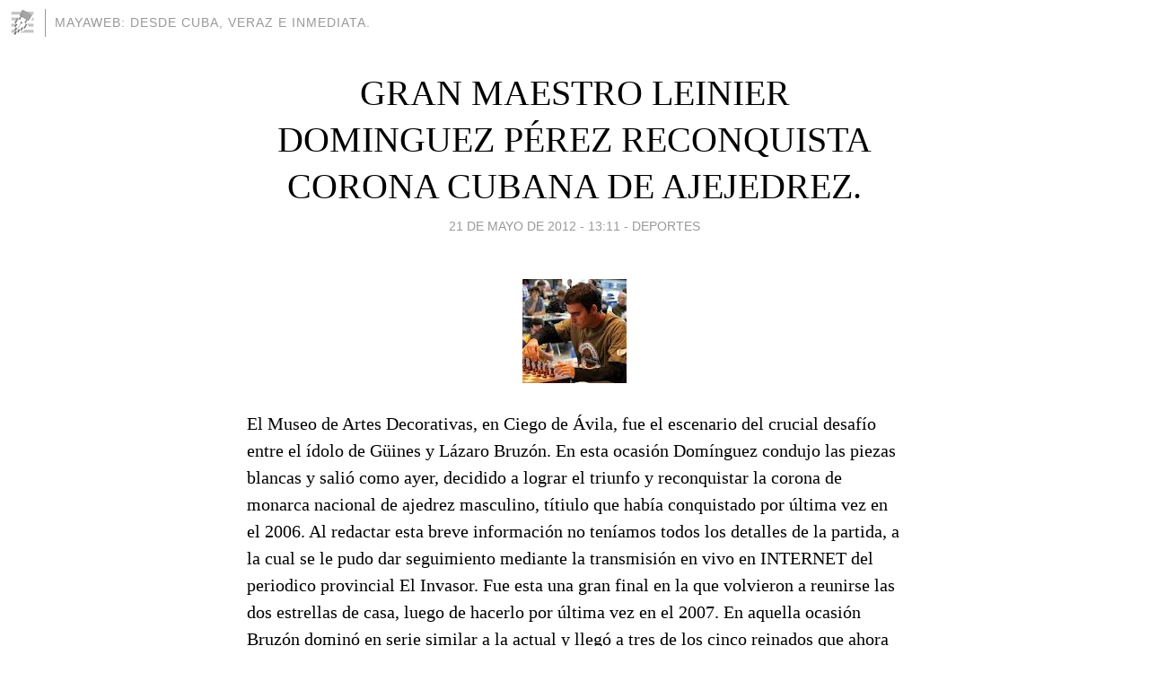

--- FILE ---
content_type: text/html; charset=utf-8
request_url: https://mayabeque.blogia.com/2012/052101-gran-maestro-leinier-dominguez-perez-reconquista-corona-cubana-de-ajejedrez-.php
body_size: 4196
content:
<!DOCTYPE html>
<html lang="es">
<head>
	<meta charset="UTF-8">
	
	<title>GRAN MAESTRO LEINIER DOMINGUEZ PÉREZ RECONQUISTA CORONA CUBANA DE AJEJEDREZ. | MAYAWEB: desde Cuba, veraz e inmediata.</title>

	<link rel="canonical" href="https://mayabeque.blogia.com/2012/052101-gran-maestro-leinier-dominguez-perez-reconquista-corona-cubana-de-ajejedrez-.php" />
        

	<meta property="og:locale" content="es" />
	<meta property="og:site_name" content="mayabeque" />

	<meta property="og:type" content="article" />

	<meta property="og:type" content="article" />
	<meta property="og:title" content="GRAN MAESTRO LEINIER DOMINGUEZ P&Eacute;REZ RECONQUISTA CORONA CUBANA DE AJEJEDREZ. | MAYAWEB: desde Cuba, veraz e inmediata." />
	<meta name="description" property="og:description" content="El Museo de Artes Decorativas, en Ciego de &Aacute;vila, fue el escenario del crucial desaf&iacute;o entre el &iacute;dolo de G&uuml;ines y L&aacute;zaro Bruz&oacute;n. En esta ocasi&oacute;n Dom&iacute;nguez condujo las piezas blancas y">

	<meta property="og:url" content="https://mayabeque.blogia.com/2012/052101-gran-maestro-leinier-dominguez-perez-reconquista-corona-cubana-de-ajejedrez-.php" />

	<link rel="alternate" type="application/rss+xml" title="RSS 2.0" href="https://mayabeque.blogia.com/feed.xml" />

	<link rel="stylesheet" href="//cms.blogia.com/templates/template1/css/styles.css?v=1479210573">
	
	<link rel="shortcut icon" href="//cms.blogia.com/templates/template1/img/favicon.ico" />

	<meta name="viewport" content="width=device-width, initial-scale=1.0" />

	
	

<!-- Google tag (gtag.js) -->
<script async src="https://www.googletagmanager.com/gtag/js?id=G-QCKB0GVRJ4"></script>
<script>
  window.dataLayer = window.dataLayer || [];
  function gtag(){dataLayer.push(arguments);}
  gtag('js', new Date());

  gtag('config', 'G-QCKB0GVRJ4');
</script>

</head>










<body class="page--post">


		<header>



       <a href="https://www.blogia.com">
            <img src="[data-uri]" width="30" height="30" alt="Blogia" />
       </a>

		<div id="blog-title">
		<a href="https://mayabeque.blogia.com">MAYAWEB: desde Cuba, veraz e inmediata.</a>
		</div>
		
	</header>






	
	<main style="max-width : 730px;">
	
	




		<article id="post">
			
			<h1><a href="https://mayabeque.blogia.com/2012/052101-gran-maestro-leinier-dominguez-perez-reconquista-corona-cubana-de-ajejedrez-.php">GRAN MAESTRO LEINIER DOMINGUEZ PÉREZ RECONQUISTA CORONA CUBANA DE AJEJEDREZ.</a></h1>





			<div class="post__author-date">
				<time datetime="2012-05-21T20:11:00+00:00" pubdate data-updated="true">
				
					<a href="https://mayabeque.blogia.com/2012/052101-gran-maestro-leinier-dominguez-perez-reconquista-corona-cubana-de-ajejedrez-.php">
						21 de mayo de 2012 - 13:11					</a>
				</time>
									- <a href="/temas/deportes/">Deportes</a>
							</div>

		


			
			
			<div class="post__content">
			
								<img class="right" src="https://mayabeque.blogia.com/upload/20120522021122-leinier-2.jpg" alt="GRAN MAESTRO LEINIER DOMINGUEZ P&Eacute;REZ RECONQUISTA CORONA CUBANA DE AJEJEDREZ.">
								

				
				<p>El Museo de Artes Decorativas, en Ciego de &Aacute;vila, fue el escenario del crucial desaf&iacute;o entre el &iacute;dolo de G&uuml;ines y L&aacute;zaro Bruz&oacute;n. En esta ocasi&oacute;n Dom&iacute;nguez condujo las piezas blancas y sali&oacute; como ayer, decidido a lograr el triunfo y reconquistar la corona de monarca nacional de ajedrez masculino, t&iacute;tiulo que hab&iacute;a conquistado por &uacute;ltima vez en el 2006.  Al redactar esta breve informaci&oacute;n no ten&iacute;amos todos los detalles de la partida, a la cual se le pudo dar seguimiento mediante la transmisi&oacute;n en vivo en INTERNET del periodico provincial El Invasor. Fue esta una gran final en la que volvieron a reunirse las dos estrellas de casa, luego de hacerlo por &uacute;ltima vez en el 2007.  En aquella ocasi&oacute;n Bruz&oacute;n domin&oacute; en serie similar a la actual y lleg&oacute; a tres de los cinco reinados que ahora le permitir&iacute;an convertirse en el m&aacute;ximo premiado de la isla, unidos los del 2004, 2005, 2009 y 2010.  Leinier fue l&iacute;der en el 2002, 2003, 2006 y ahora en el 2012.</p>			</div>


			
			<div class="post__share">
				<ul>
										<li class="share__facebook">
						<a href="https://www.facebook.com/sharer.php?u=https%3A%2F%2Fmayabeque.blogia.com%2F2012%2F052101-gran-maestro-leinier-dominguez-perez-reconquista-corona-cubana-de-ajejedrez-.php" 
							title="Compartir en Facebook"
							onClick="ga('send', 'event', 'compartir', 'facebook');">
								Facebook</a></li>
					<li class="share__twitter">
						<a href="https://twitter.com/share?url=https%3A%2F%2Fmayabeque.blogia.com%2F2012%2F052101-gran-maestro-leinier-dominguez-perez-reconquista-corona-cubana-de-ajejedrez-.php" 
							title="Compartir en Twitter"
							onClick="ga('send', 'event', 'compartir', 'twitter');">
								Twitter</a></li>
					<li class="share__whatsapp">
						<a href="whatsapp://send?text=https%3A%2F%2Fmayabeque.blogia.com%2F2012%2F052101-gran-maestro-leinier-dominguez-perez-reconquista-corona-cubana-de-ajejedrez-.php" 
							title="Compartir en WhatsApp"
							onClick="ga('send', 'event', 'compartir', 'whatsapp');">
								Whatsapp</a></li>
					<li class="share__email">
						<a href="mailto:?subject=Mira esto&body=Mira esto: https%3A%2F%2Fmayabeque.blogia.com%2F2012%2F052101-gran-maestro-leinier-dominguez-perez-reconquista-corona-cubana-de-ajejedrez-.php" 
							title="Compartir por email"
							onClick="ga('send', 'event', 'compartir', 'email');">
								Email</a></li>
									</ul>
			</div>

		
		</article>
		
		








		
		
		<section id="related" style="text-align:center;">
		
		
			<h2>Otros artículos en este blog:</h2>
			
			<ul>

				
				<li><a href="https://mayabeque.blogia.com/2008/072623-mensaje-de-fidel-a-la-delegacion-olimpica.php">Mensaje de Fidel a la delegación olímpica</a></li>
				
				
				<li><a href="https://mayabeque.blogia.com/2011/112801-otra-vez-leinier-es-noticia.php">Otra vez Leinier es noticia</a></li>
				
				
				<li><a href="https://mayabeque.blogia.com/2009/111801-buen-lugar-13-para-leinier-dominguez-en-mundial-de-partidas-rapidas.php">Buen lugar 13 para Leinier Domínguez en mundial de partidas rápidas</a></li>
				
				
			</ul>
			
			
		</section>







		<section id="comments">


			

			<h2>0 comentarios</h2>





			



			
			<form name="comments__form" action="https://mayabeque.blogia.com/index.php" method="post" accept-charset="ISO-8859-1">
				
				<label for="nombre">Nombre</label>
				<input size="30" id="nombre" name="nombre" value="" type="text" >

				<label for="email">E-mail <em>No será mostrado.</em></label>
				<input size="30" id="email" name="email" value="" type="text" >

				<label for="comentario">Comentario</label>
				<textarea cols="30" rows="5" id="comentario" name="comentario"></textarea>

				<input name="submit" value="Publicar" type="submit" > 

								<input name="datosarticulo" value="" type="hidden" >
				<input name="idarticulo" value="2012052101" type="hidden" />
				<input name="nomblog" value="mayabeque" type="hidden" >
				<input name="escomentario" value="true" type="hidden" >
				<input name="coddt" value="1392567238" type="hidden" >
			</form>
			
		</section>


		<nav>
			<ul>

								<li><a href="/2012/041801-cuba-brinda-atencion-a-todos-los-pacientes-hemofilicos.php">← Cuba brinda atención a todos los pacientes hemofílicos</a></li>
				
								<li><a href="/2012/080102-berta-soler-el-contenido-de-la-carta-a-su-santidad-como-tal-no-lo-sabia-.php">Berta Soler ...  el contenido de la carta a Su Santidad como tal no lo sabía... →</a></li>
							

			</ul>
		</nav>






	</main>
	
	
















	<footer>
	
		<ul>
			<li><a href="/acercade/">Acerca de</a></li> 
			<li><a href="/archivos/">Archivos</a></li> 
			<li><a href="/admin.php">Administrar</a></li> 
		</ul>
			</footer>




<script>

  (function(i,s,o,g,r,a,m){i['GoogleAnalyticsObject']=r;i[r]=i[r]||function(){
  (i[r].q=i[r].q||[]).push(arguments)},i[r].l=1*new Date();a=s.createElement(o),
  m=s.getElementsByTagName(o)[0];a.async=1;a.src=g;m.parentNode.insertBefore(a,m)
  })(window,document,'script','//www.google-analytics.com/analytics.js','ga');


  ga('create', 'UA-80669-7', 'auto');
  ga('set', 'dimension1', '2014v1');
  ga('set', 'plantilla', '2014v1');
  ga('send', 'pageview');


</script>





</body>


</html>
